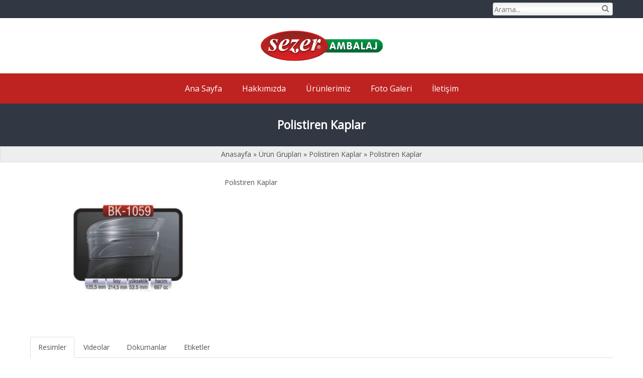

--- FILE ---
content_type: text/html; charset=utf-8
request_url: http://sezerambalaj.com/tr/pagedetail/polistiren-kaplar/244
body_size: 18983
content:


<!DOCTYPE html>

<html xmlns="http://www.w3.org/1999/xhtml" xmlns:og="http://ogp.me/ns#" xmlns:fb="https://www.facebook.com/2008/fbml">

<head><title>
	Polistiren Kaplar
</title><meta charset="utf-8" /><meta http-equiv="content-type" content="text/html;charset=UTF-8" /><meta http-equiv="X-UA-Compatible" content="IE=edge" /><meta name="viewport" content="width=device-width, initial-scale=1" /><link rel="stylesheet" type="text/css" href="/_tema/bootstrap/css/bootstrap.css" /><link rel="stylesheet" type="text/css" href="/_tema/cms/css/style.css" /><link href="/_tema/components/hover-master/css/hover-min.css" rel="stylesheet" /><link href="/_tema/components/font-awesome/css/font-awesome.min.css" rel="stylesheet" /><link href="http://fonts.googleapis.com/css?family=Open+Sans&amp;subset=latin,latin-ext" rel="stylesheet" type="text/css" />

    <script src="/_tema/cms/js/jquery-1.11.1.min.js" type="text/javascript"></script>
    <script src="/_tema/bootstrap/js/bootstrap.min.js"></script>
    <script type="text/javascript" src="/_tema/cms/js/arkaplan.js"></script>
    <script type="text/javascript" src="/_tema/cms/js/prefixfree.min.js"></script>
    <script src="/_tema/components/scrollreveal/scrollreveal.js"></script>

    <link href="/_tema/components/VideoPlayer/video-js.css" rel="stylesheet" type="text/css" />
    <script type="text/javascript" src="/_tema/components/VideoPlayer/video.js"></script>

    <script type="text/javascript">
        videojs.options.flash.swf = "/_tema/components/VideoPlayer/video-js.swf";
    </script>

    <script type="text/javascript" src="/_tema/components/fancybox/lib/jquery.mousewheel-3.0.6.pack.js"></script>
    <script type="text/javascript" src="/_tema/components/fancybox/source/jquery.fancybox.js?v=2.1.5"></script>
    <link rel="stylesheet" type="text/css" href="/_tema/components/fancybox/source/jquery.fancybox.css?v=2.1.5" media="screen" /><link rel="stylesheet" type="text/css" href="/_tema/components/fancybox/source/helpers/jquery.fancybox-buttons.css?v=1.0.5" />
    <script type="text/javascript" src="/_tema/components/fancybox/source/helpers/jquery.fancybox-buttons.js?v=1.0.5"></script>

    <script type="text/javascript">
        $(document).ready(function () {
            $('.fancybox').fancybox();
        });
    </script>

    <!--[if lt IE 9]>
        <script src="/_tema/bootstrap/js/html5shiv.js"></script>
        <script src="/_tema/bootstrap/js/response.js"></script>
    <![endif]-->

    <link href="/_tema/components/owl-carousel/owl.carousel.css" rel="stylesheet" /><link href="/_tema/components/owl-carousel/owl.theme.css" rel="stylesheet" />
    <script src="/_tema/components/owl-carousel/owl.carousel.js"></script>

    
    

    




    <script type="text/javascript">
        $(function () {
            $('[data-toggle="tooltip"]').tooltip()
        })
    </script>

    <link rel="stylesheet" href="/_tema/components/wow/animate.css" /></head>

<body>
    <form name="aspnetForm" method="post" action="./244" id="aspnetForm">
<div>
<input type="hidden" name="__VIEWSTATE" id="__VIEWSTATE" value="/[base64]/EsWzEscSfxLFuZGEgc2l6bGVyZGVuIGFsZMSxxJ/[base64]" />
</div>

<script type="text/javascript">
//<![CDATA[
var theForm = document.forms['aspnetForm'];
if (!theForm) {
    theForm = document.aspnetForm;
}
function __doPostBack(eventTarget, eventArgument) {
    if (!theForm.onsubmit || (theForm.onsubmit() != false)) {
        theForm.__EVENTTARGET.value = eventTarget;
        theForm.__EVENTARGUMENT.value = eventArgument;
        theForm.submit();
    }
}
//]]>
</script>


<script src="/WebResource.axd?d=tLFk7e2pXbsSuNfStcMilomNBfoMRDqO0kTS8EF1ZUhSwToC_KfyBNBenD-9w3HeAxOfeEvoHdPPhoWftizrmlO9RzoQhYvPLtTegA19PbI1&amp;t=638901644248157332" type="text/javascript"></script>

<div>

	<input type="hidden" name="__VIEWSTATEGENERATOR" id="__VIEWSTATEGENERATOR" value="B4841996" />
	<input type="hidden" name="__SCROLLPOSITIONX" id="__SCROLLPOSITIONX" value="0" />
	<input type="hidden" name="__SCROLLPOSITIONY" id="__SCROLLPOSITIONY" value="0" />
	<input type="hidden" name="__EVENTTARGET" id="__EVENTTARGET" value="" />
	<input type="hidden" name="__EVENTARGUMENT" id="__EVENTARGUMENT" value="" />
	<input type="hidden" name="__EVENTVALIDATION" id="__EVENTVALIDATION" value="/wEdAANEHa3sauvg/7jbC95fxInNgNGjhOTWNVkx4RMvehllu7fOxE/7y7XaoOjhGY4ayQ+4jg4im4VURkcUf/gQNg7XRwAMDhWVmwuZsl5b2PLcPA==" />
</div>        

        <div id="up" style="display:none;">
            <img src="/_tema/cms/images/up2.png" title="Yukarı Git" alt="Yukarı Git" />
        </div><!-- YUKARI GİT -->

        <div style="width:100%; height:36px; background-color:#313743;">
            <div class="container">
                <div class="temizle" style="height:5px;"></div>
                <div style="width:239px; float:right;">
                    <div style="width:239px; height:26px; background-image:url(/_tema/cms/images/ara_bg.png); background-repeat:no-repeat;">
                        <input name="ctl00$ctl00$txtArama" type="text" id="ctl00_ctl00_txtArama" placeholder="Arama..." onkeydown="if(event.which || event.keyCode){if ((event.which == 13) || (event.keyCode == 13)) {document.getElementById(&#39;ctl00_ctl00_imgBtnArama&#39;).click();return false;}} else {return true;} " style="border:none; color:#313743; width:210px; height:15px; background-color:transparent; margin-left:3px;" />
                        <input type="image" name="ctl00$ctl00$imgBtnArama" id="ctl00_ctl00_imgBtnArama" src="../../../_tema/cms/images/ara_buton.png" style="border-width:0px;margin-top:5px; width: 14px;" />
                    </div>
                </div>
            </div>
        </div>

        <div class="temizle"></div><div class="gap"></div>

        <div class="container">
            <div style="width:100%; text-align:center;">
                <a href="/tr/home">
                    <img src="/_tema/cms/images/logo.png" alt="Sezer Ambalaj"  class="hvr-wobble-vertical" />
                </a>
                <div class="temizle"></div>
            </div>
        </div>

        <div class="temizle"></div><div class="gap"></div>

        <div style="width:100%; background-color:#BE2321;">
            <div class="container" style="padding:0px;">
                

<div class="navbar navbar-default" role="navigation">
    <div class="navbar-header">
        <button type="button" class="navbar-toggle" data-toggle="collapse" data-target=".navbar-collapse">
            <span class="sr-only">Toggle navigation</span>
            <span class="icon-bar"></span>
            <span class="icon-bar"></span>
            <span class="icon-bar"></span>
        </button>
    </div>
    <div class="navbar-collapse collapse">

        <ul class="nav navbar-nav">
            <li class><a href="/tr/home" target="_self">Ana Sayfa</a></li><li class><a href="/tr/page/hakkimizda/86" target="_self">Hakkımızda</a></li><li class><a href="/tr/productgroups" target="_self">Ürünlerimiz</a></li><li class><a href="/tr/albumcat" target="_self">Foto Galeri</a></li><li class><a href="/tr/contact" target="_self">İletişim</a></li>
        </ul>

    </div>
</div>
<!--/ MENÜLER BOOTSTRAP -->

            </div>
            <div class="temizle"></div>
        </div>

        <div class="temizle"></div>
        

    

    <div class="altGenelTitleKapsa">
        <div class="container">
            <h1>Polistiren Kaplar</h1>
        </div>
    </div><!--/ TITLE -->

    <div class="temizle"></div>

    <div class="navigasyon">
        <div class="container">
            <a href='/tr/home'> Anasayfa </a>&raquo; <a href='/tr/productgroups'> Ürün Grupları </a>  &raquo; <a href='/tr/category/polistiren-kaplar/126'>Polistiren Kaplar</a>
            &raquo;
            Polistiren Kaplar
        </div>
    </div><!--/ NAVIGASYON -->

    <div class="temizle"></div><div class="gap"></div>

    <div class="container" style="/*text-align:justify;*/">

        <div class="col-lg-4 col-md-4 col-sm-5 col-xs-12" style="padding: 15px;">
            <a class="fancybox" href="/uploads/Contents/830233717307.jpg" data-fancybox-group="gallery" title="Polistiren Kaplar"><img title="Polistiren Kaplar" src='/uploads/Contents/830233717307.jpg' alt="Polistiren Kaplar" class='img-responsive' /></a>
        </div>

        <b></b>

        <div style="width:100%; height:5px;"></div>

        <p>Polistiren Kaplar</p>

        <div style="display:none;">

        <div class="temizle" style="height:10px;"></div>

        Bu Sayfa 
        <b> 2448</b> 
        kez ziyaret edilmiştir.
        
        <div class="temizle" style="height:10px;"></div>
        
        Tarih: 30.08.2016 23:37:08

        </div>

    <!--/ CONTENT -->

        <div class="temizle"></div>   
        <div class="gap"></div>     

        <div role="tabpanel">

            <ul class="nav nav-tabs" role="tablist" id="myTab">
                <li role="presentation" class="active"><a href="#resimler" aria-controls="resimler" role="tab" data-toggle="tab">Resimler</a></li>
                <li role="presentation"><a href="#videolar" aria-controls="videolar" role="tab" data-toggle="tab">Videolar</a></li>
                <li role="presentation"><a href="#dokumanlar" aria-controls="dokumanlar" role="tab" data-toggle="tab">Dökümanlar</a></li>
                <li role="presentation"><a href="#etiketler" aria-controls="etiketler" role="tab" data-toggle="tab">Etiketler</a></li>
            </ul>

            <div class="tab-content">

                <div role="tabpanel" class="tab-pane active" id="resimler">

                    <ul class="thumbnail-list">
                        
                        <div class="temizle"></div>
                    </ul>

                </div>

                <div role="tabpanel" class="tab-pane" id="videolar">
                    <div class="temizle" style="height:10px;"></div>

                    <ul class="thumbnail-list3">
                        
                        <div class="temizle"></div>
                    </ul>

                    <div class="temizle" style="height: 10px;"></div>

                    <ul class="thumbnail-list3">                        
                                                
                        <div class="temizle"></div>
                    </ul>

                </div>

                <div role="tabpanel" class="tab-pane" id="dokumanlar">
                    <div class="temizle" style="height:10px;"></div>
                                        
                </div>

                <div role="tabpanel" class="tab-pane" id="etiketler">
                    <div class="temizle" style="height:10px;"></div>
                    
                </div>

            </div>

        </div>

        

    </div>
    <!--/ EK RESİM DOSYA VİDEO -->

    <div style="display: none;">
        5
    </div>




    <div class="temizle"></div>


        <div class="temizle"></div><div class="gap"></div>

        <div style="width:100%; background-color:#313743;">

            <div class="container">

                <div class="col-lg-5 col-md-5 col-sm-5 col-xs-12">

                    <div class="temizle"></div><div class="gap"></div>                                      

                    <a href='/tr/pagedetail/Hakkımızda/111'><div style='font-size:26px; font-weight:bold; color:#FDFFFE;'>Hakkımızda</div><div class='temizle'></div><div class='gap'></div><div class='linkKoyuZemin2' style='font-size:16px;'>2003 yılında Türkiye'nin Gıd ave Ambalaj sektöründeki kalbi Gimat Toptancılar Sitesinde faaliyete başlayan firmamız, zamanlında, kalite ve dürüst hizmet vermesiniz karşılığında sizlerden aldığı destekle, ürün  yelpazesini kısa zamanda genişletmiştir.


</div></a>                









                    <div class="temizle" style="/*height:10px*/;"></div><div class="gap"></div><div class="gap"></div><div class="gap"></div><div class="gap"></div>

                    <div class="linkKoyuZemin2">
                        © Sezer Ambalaj. 2016 tüm hakları saklıdır.
                    </div>

                </div>
                <div class="col-lg-2 col-md-2 col-sm-2 col-xs-12">
                </div>
                <div class="col-lg-5 col-md-5 col-sm-5 col-xs-12">

                    <div class="temizle"></div><div class="gap"></div>

                    <div style="font-size:26px; font-weight:bold; color:#FDFFFE;">
                        İletişim
                    </div>

                    <div class="temizle"></div><div class="gap"></div>

                    <div class="linkKoyuZemin2">

                        <div style="float: left; width: 40px;">
                        <img src="/_tema/cms/images/adres.png" />
                        </div>
                        <div style="float: left; width: 280px;">
                            243. Cad. No:32 Atisan Ostim OSB Yenimahalle / ANKARA
                        </div>

                        <div class="temizle" style="height: 20px;"></div>

                        <div style="float: left; width: 40px; height: 35px;">
                            <img src="/_tema/cms/images/tel.png" />
                        </div>
                        <div style="float: left; width: 280px;">
                            +90 (312) 397 65 92
                        </div>

                        <div class="temizle" style="height: 20px;"></div>

                        <div style="float: left; width: 40px; height: 35px;">
                            <img src="/_tema/cms/images/mail.png" />
                        </div>
                        <div style="float: left; width: 280px;">
                            <a href='mailto:info@sezerambalaj.com'>info@sezerambalaj.com</a>
                        </div>

                        <div class="temizle"></div><div class="gap"></div><div class="gap"></div>

                        <a href="https://www.facebook.com/" title="Facebook" target="_blank" style='margin-right:10px;'><img src="/Uploads/Menuler/720475963.png" alt="Facebook"  class='hvr-wobble-vertical'/></a><a href="#" title="Twitter" target="_blank" style='margin-right:10px;'><img src="/Uploads/Menuler/7204748742.png" alt="Twitter"  class='hvr-wobble-vertical'/></a>




                    <div class="temizle"></div>
                    </div>

                </div>

            </div>

            <div class="temizle"></div><div class="gap"></div> 
        </div>

        <div style="width:100%; background-color:#BE2321; text-align:center;">
            <div class="temizle"></div><div class="gap"></div>

            <a href="http://www.nanomedya.com.tr" target="_blank">
                <img src="/_tema/cms/images/nano.png" alt="Nano Medya" />
            </a>

            <div class="temizle"></div><div class="gap"></div>
        </div>
         

        <script type="text/javascript" src="/_tema/cms/menu/jquery.smartmenus.js"></script>
        <script type="text/javascript" src="/_tema/cms/menu/jquery.smartmenus.bootstrap.js"></script>
        <script src="/_tema/cms/js/YukariGit.js"></script>

    

<script type="text/javascript">
//<![CDATA[

theForm.oldSubmit = theForm.submit;
theForm.submit = WebForm_SaveScrollPositionSubmit;

theForm.oldOnSubmit = theForm.onsubmit;
theForm.onsubmit = WebForm_SaveScrollPositionOnSubmit;
//]]>
</script>
</form>
</body>
</html>


--- FILE ---
content_type: text/css
request_url: http://sezerambalaj.com/_tema/cms/css/style.css
body_size: 27789
content:

/*#region  SIFIRLAMALAR */
body 
{
    margin:auto; padding:0; height:100%; font-family: 'Open Sans', sans-serif; font-size:14px; border:0; color:#535353;
}

div,input,ul,li,ol,h1,h2,h3,h4,h5,h6,textarea,table,tr,th,td,span
{
    margin:0;padding:0;border:none;border:0;outline:0;font-size:100%;text-decoration:none;
    list-style: none; list-style-type:none;
}

h1 {font-size:36px; font-weight:bold;}
h2 {font-size:24px; font-weight:bold;}
h3 {font-size:16px; font-weight:bold;}
h4 {font-size:14px; font-weight:bold;}
h5 {font-size:12px; font-weight:bold;}
h6 {font-size:10px; font-weight:bold;}

a {text-decoration: none; font-size:14px; color:#535353;
   outline:none; transition: 0.5s ease;-o-transition: 0.5s ease;-webkit-transition: 0.5s ease;
}
a:hover {text-decoration: none; font-size:14px; color:#000;}
img {border:none;}
.temizle {clear: both}
/*#endregion*/

/*#region KOYU ZEM�N L�NK */
.linkKoyuZemin, .linkKoyuZemin a{color:#fff;}
.linkKoyuZemin a:hover{color:#eee;}

.linkKoyuZemin2, .linkKoyuZemin2 a{color:#979797;}
.linkKoyuZemin2 a:hover{color:#fff;}
/*#endregion*/

/*#region Y�KSELT - BO�LUK*/
.gap {
    width: 100%; height: 25px;
}
/*#endregion*/

/*#region T�TLE - GENEL T�TLE*/
.altGenelTitleKapsa 
{
    width: 100%; background-color: #313743; color: #fff; text-align:center;
}
    .altGenelTitleKapsa h1 {
        font-size:23px; font-weight:bold; color:#fff; padding-top:30px; padding-bottom:30px;
    }
/*#endregion*/

/*#region NAVIGASYON*/
.navigasyon {
    padding: 5px; background-color: #eee; border: 1px solid #ddd; text-align:center;
}
/*#endregion*/

/*#region CAROUSEL CSS */
.carouselKapsa {
    background-color: #fff; margin-right: 5px; margin-left:5px;
}
/*#endregion*/

/*#region YUKARI G�T */
#up { z-index: 999; position: fixed; bottom: 100px; right: 10px; cursor: pointer; opacity:0.8; display: none;
      outline:none; transition: 0.5s ease;-o-transition: 0.5s ease;-webkit-transition: 0.5s ease;
}
#up:hover { z-index: 999; position: fixed; bottom: 100px; right: 10px; cursor: pointer; opacity:1; display: none; }
/*#endregion*/

/*#region CONTACT */
.cms-contact {margin-top: 20px;}
.cms-contact i {background:#4493C9;color: #fff;-o-transition:.5s;-ms-transition:.5s;-moz-transition:.5s;-webkit-transition:.5s;transition:.5s;font-size: 50px;width: 100px;height: 100px;border-radius: 50%;padding-top: 24px;}
.cms-c-i {width: 100px;height: 100px;background:  rgba(0, 0, 0, 0.04);border-radius:50%;margin: auto;}
.cms-contact .col-md-3:hover i {background:#333;}
.cms-c-t {margin-top: 12px;font-size: 22px;font-weight: 700;}
.cms-c-d {font-size: 18px;}
.cms-c-d2 {padding-top: 20px;}
.cms-contact .col-md-3 {min-height: 240px;margin-top: 15px;}
.cms-map {width: 100%; height: 450px; position: relative;-o-transition:.5s;-ms-transition:.5s;-moz-transition:.5s;-webkit-transition:.5s;transition:.5s;}
/*#endregion*/

/*#region �MAJ RESPONSIVE */
.img-responsive,
.thumbnail > img,
.thumbnail a > img,
.carousel-inner > .item > img,
.carousel-inner > .item > a > img {
    display: block;
    width: 100% \9;
    max-width: 100%;
    height: auto;
    outline: none; transition: 0.5s ease; -o-transition: 0.5s ease; -webkit-transition: 0.5s ease;    
}
    .img-responsive:hover {
        opacity:0.7;
    }
    
/*#endregion*/

/*#region MAGNIFIER EFEKT */
.magnifier {
  opacity: 1;
  position: relative;
  height: auto;
  display: block;
  -webkit-transition: all 0.3s ease;
  -moz-transition: all 0.3s ease;
  -o-transition: all 0.3s ease;
  transition: all 0.3s ease;
}
.magnifier:hover {
  opacity: 0.7;
}
.magnifier:after {
  content: '';
  display: block;
  width: 100%;
  height: 100%;
  position: absolute;
  opacity: 0;
  left: 0;
  top: 0;
  background: url('../images/magnifier.png') center center no-repeat #000000;
  -webkit-transition: all 0.3s ease;
  -moz-transition: all 0.3s ease;
  -o-transition: all 0.3s ease;
  transition: all 0.3s ease;
}
.magnifier:hover:after {
  opacity: 0.6;
}
/*#endregion*/

/*#region RES�M EFEKT */
.thumb-foto { overflow: hidden }
    .thumb-foto 
    .thumbnail2 { position: relative; border-radius: 0; box-shadow: none; padding: 0; background: #e9e9e9; overflow: hidden; }
    .thumb-foto figure { margin: 0; position: relative; overflow: hidden; }
        .thumb-foto figure img { width: 100%;}
        .thumb-foto figure:hover i { -webkit-transform: translateY(0) translateX(0) scale(1); transform: translateY(0) translateX(0) scale(1); 
                                     -webkit-transition: all 0.35s; -o-transition: all 0.35s; transition: all 0.35s; opacity: 1; filter: alpha(opacity=100); }
        .thumb-foto figure i { width: 100%; height: 100%; position: absolute; padding: 0; top: 0; left: 0; display: block; background: rgba(239, 126, 24, 0.5) url("../images/magnifier.png") center center no-repeat; 
                               font-weight: normal; -webkit-transform: translateY(0) translateX(0) scale(0.25); transform: translateY(0) translateX(0) scale(0.25); 
                               -webkit-transition: all 0.35s; -o-transition: all 0.35s; transition: all 0.35s; opacity: 0; filter: alpha(opacity=0); }
    .thumb-foto .thumbnail2 figcaption { display: inline-block; position: absolute; left: 0px; bottom: 0px; background: rgba(255,255,255,0.8); 
                                        color: #444; text-decoration: none; text-align: center; width: 100%; transition: all 0.2s ease-in-out; }
 /*#endregion*/ 

/*#region LINK EFEKT */
.link-foto { overflow: hidden }
    .link-foto 
    .link2 { position: relative; border-radius: 0; box-shadow: none; padding: 0; background: #e9e9e9; overflow: hidden; }
    .link-foto figure { margin: 0; position: relative; overflow: hidden; }
        .link-foto figure img { width: 100%;}
        .link-foto figure:hover i { -webkit-transform: translateY(0) translateX(0) scale(1); transform: translateY(0) translateX(0) scale(1); 
                                     -webkit-transition: all 0.35s; -o-transition: all 0.35s; transition: all 0.35s; opacity: 1; filter: alpha(opacity=100); }
        .link-foto figure i { width: 100%; height: 100%; position: absolute; padding: 0; top: 0; left: 0; display: block; background: url("../images/link.png") center center no-repeat; 
                               font-weight: normal; -webkit-transform: translateY(0) translateX(0) scale(0.25); transform: translateY(0) translateX(0) scale(0.25); 
                               -webkit-transition: all 0.35s; -o-transition: all 0.35s; transition: all 0.35s; opacity: 0; filter: alpha(opacity=0); }
    .link-foto .link2 figcaption { display: inline-block; position: absolute; left: 0px; bottom: 0px; background: rgba(255,255,255,0.8); 
                                        color: #444; text-decoration: none; text-align: center; width: 100%; transition: all 0.2s ease-in-out; }
 /*#endregion*/ 

/*#region  SCROOL BARLARI RENKLEND�RME */
::-webkit-scrollbar {
    width: 8px;
}
::-webkit-scrollbar-track {
    -webkit-border-radius: 8px;
    border-radius: 8px;
}
::-webkit-scrollbar-thumb {
    -webkit-border-radius: 8px;
    border-radius: 8px;
    background: #535353;
}
::-webkit-scrollbar-thumb:window-inactive {
	background: #535353;
}
/*#endregion*/

/*#region BOOTSTRAP KOLONLAR */
.col-xs-1, .col-sm-1, .col-md-1, .col-lg-1,
.col-xs-2, .col-sm-2, .col-md-2, .col-lg-2,
.col-xs-3, .col-sm-3, .col-md-3, .col-lg-3,
.col-xs-4, .col-sm-4, .col-md-4, .col-lg-4,
.col-xs-5, .col-sm-5, .col-md-5, .col-lg-5,
.col-xs-6, .col-sm-6, .col-md-6, .col-lg-6,
.col-xs-7, .col-sm-7, .col-md-7, .col-lg-7,
.col-xs-8, .col-sm-8, .col-md-8, .col-lg-8,
.col-xs-9, .col-sm-9, .col-md-9, .col-lg-9,
.col-xs-10, .col-sm-10, .col-md-10, .col-lg-10,
.col-xs-11, .col-sm-11, .col-md-11, .col-lg-11,
.col-xs-12, .col-sm-12, .col-md-12, .col-lg-12 {
    position: relative;
    min-height: 1px;
    padding-right: 1px;
    padding-left: 1px;
}
/*#endregion*/

/*#region BOOTSTRAP CONTAINER */
.container {
    padding-right: 5px;
    padding-left: 5px;
    margin-right: auto;
    margin-left: auto;
}
/*#endregion*/

/*#region  NAVBAR MEN�LER */
.navKapsa 
{
    /*height:60px;*/
    /*margin-top:20px;*/ /*margin-left:20px;*/
}
.navbar {
    position: relative;
    min-height: 50px;
    border: 0px solid transparent;
    margin-bottom:-5px;
    border-radius: 0px;
}
.navbar-default {
    background-color: transparent;
    border-color: transparent;
    /*-moz-border-radius:5px; -webkit-border-radius:5px; border-radius:5px;*/
}

.navbar-nav > li > a {
    font-size:16px;
    padding-top: 20px;
    padding-bottom: 20px;
    padding-left: 20px;
    padding-right:20px;
    border-left:0px solid #aaa;
    /*-moz-border-radius:5px; -webkit-border-radius:5px; border-radius:5px;*/
}

    .navbar .navbar-nav {
        display: inline-block;
        float: none;
    }

    .navbar .navbar-collapse {
        text-align: center;
    }

.navbar-default .navbar-brand {
    color: #fff;
}
    .navbar-default .navbar-brand:hover,
    .navbar-default .navbar-brand:focus {
        font-size:16px;
        color: #fff;
        background-color: #BE2321 !important;
        /*-moz-border-radius:5px; -webkit-border-radius:5px; border-radius:5px;*/
    }

.navbar-default .navbar-text {
    color: #fff;
}

.navbar-default .navbar-nav > li > a {
    font-size:16px;
    color: #fff;
}

    .navbar-default .navbar-nav > li > a:hover,
    .navbar-default .navbar-nav > li > a:focus {
        font-size:16px;
        color: #BE2321;
        background-color: #fff !important;
        /*-moz-border-radius:5px; -webkit-border-radius:5px; border-radius:5px;*/
    }

.navbar-default .navbar-nav > .active > a,
.navbar-default .navbar-nav > .active > a:hover,
.navbar-default .navbar-nav > .active > a:focus {
    color: #fff;
    background-color: #fff !important;
}

.navbar-default .navbar-nav > .disabled > a,
.navbar-default .navbar-nav > .disabled > a:hover,
.navbar-default .navbar-nav > .disabled > a:focus {
    color: #BE2321;
    background-color: #fff !important;
}

.navbar-default .navbar-toggle {
    border-color: #ddd;
}

    .navbar-default .navbar-toggle:hover,
    .navbar-default .navbar-toggle:focus {
        background-color: #fff !important;
    }

    .navbar-default .navbar-toggle .icon-bar {
        background-color: #888;
    }

.navbar-default .navbar-collapse,
.navbar-default .navbar-form {
    border-color: transparent;
}

.navbar-nav .sub-arrow, .navbar-nav .collapsible .sub-arrow {
    position: static;
    margin-top: 0;
    margin-right: 0;
    margin-left: 6px;
    display: inline-block;
    width: 0;
    height: 0;
    overflow: hidden;
    vertical-align: middle;
    /*border-top: 4px solid;
    border-right: 4px dashed transparent;
    border-bottom: 4px dashed transparent;
    border-left: 4px dashed transparent;*/
    display:none;
}

.nav > li {
    position: relative;
    display: block;
    border-right:0px solid #042C5D;
}

.navbar-collapse {
    padding-right: 0px;
    padding-left: 0px;
    overflow-x: visible;
    -webkit-overflow-scrolling: touch;
}

.navbar-default .navbar-nav > .open > a,
.navbar-default .navbar-nav > .open > a:hover,
.navbar-default .navbar-nav > .open > a:focus {
    color: #BE2321;
    background-color: #fff !important;
}

.navbar-default .navbar-collapse, .navbar-default .navbar-form {
    border-color: transparent;
}
/*#endregion*/

/*#region  DROPDOWN MENU */
.dropdown-menu {
    position: absolute;
    top: 100%;
    left: 0;
    z-index: 1000;
    display: none;
    float: left;
    /*min-width: 260px;*/
    padding: 5px 0;
    margin: 2px 0 0;
    font-size: 16px;
    list-style: none;
    background-color: #fff !important;
    -webkit-background-clip: padding-box;
    background-clip: padding-box;
    border: 0px solid #ccc;
    border: 0px solid rgba(0, 0, 0, .15);
    border-radius: 0px;
    -webkit-box-shadow: 0 6px 12px rgba(0, 0, 0, .175);
    box-shadow: 0 6px 12px rgba(0, 0, 0, .175);
    color: #BE2321;
    /*-moz-border-radius:5px; -webkit-border-radius:5px; border-radius:5px;*/
}

    .dropdown-menu.pull-right {
        right: 0;
        left: auto;
    }

    .dropdown-menu .divider {
        height: 1px;
        margin: 0px 0;
        overflow: hidden;
        background-color: #062E5F !important;
    }

    .dropdown-menu > li > a {
        display: block;
        padding: 10px 30px;
        padding-left: 25px;
        padding-right: 42px;
        clear: both;
        font-size:16px;
        line-height: 1.42857143;
        white-space: nowrap;
        color: #BE2321;
    }

        .dropdown-menu > li > a:hover,
        .dropdown-menu > li > a:focus {
            text-decoration: none;
            color: #fff;
            background-color: #BE2321 !important;
        }

    .dropdown-menu > .active > a,
    .dropdown-menu > .active > a:hover,
    .dropdown-menu > .active > a:focus {
        color: #fff;
        text-decoration: none;
        background-color: #BE2321;
        outline: 0;
    }

    .dropdown-menu > .disabled > a,
    .dropdown-menu > .disabled > a:hover,
    .dropdown-menu > .disabled > a:focus {
        color: #234454;
        background-color: #BE2321;
    }

        .dropdown-menu > .disabled > a:hover,
        .dropdown-menu > .disabled > a:focus {
            text-decoration: none;
            cursor: not-allowed;
            background-color: transparent;
            background-image: none;
            filter: progid:DXImageTransform.Microsoft.gradient(enabled = false);
        }

.open > .dropdown-menu {
    display: block;
}

.open > a {
    outline: 0;
}

.dropdown-menu-right {
    right: 0;
    left: auto;
}

.dropdown-menu-left {
    right: auto;
    left: 0;
}
/*#endregion*/

/*#region MEN� */
.navbar-nav .sub-arrow, .navbar-nav .collapsible .sub-arrow {
    position: static;
    margin-top: 0;
    margin-right: 0;
    margin-left: 6px;
    display: inline-block;
    width: 0;
    height: 0;
    overflow: hidden;
    vertical-align: middle;
    border-top: 4px solid;
    border-right: 4px dashed transparent;
    border-bottom: 4px dashed transparent;
    border-left: 4px dashed transparent;
}

.navbar-fixed-bottom .sub-arrow {
    margin-top: -5px;
    border-top: 4px dashed transparent;
    border-bottom: 4px solid;
}

.navbar-nav ul .sub-arrow {
    position: absolute;
    right: 0;
    margin-top: 6px;
    margin-right: 15px;
    border-top: 4px dashed transparent;
    border-bottom: 4px dashed transparent;
    border-left: 4px solid;
}

.navbar-nav ul a.has-submenu {
    padding-right: 30px;
    /*background-color: #234454;
    color:#fff;*/
}
/* scrolling arrows for tall menus */
.navbar-nav span.scroll-up, .navbar-nav span.scroll-down {
    position: absolute;
    display: none;
    visibility: hidden;
    height: 20px;
    overflow: hidden;
}

.navbar-nav span.scroll-up-arrow, .navbar-nav span.scroll-down-arrow {
    position: absolute;
    top: -2px;
    left: 50%;
    margin-left: -8px;
    width: 0;
    height: 0;
    overflow: hidden;
    /*border-top:7px dashed transparent;
	border-right:7px dashed transparent;
	border-bottom:7px solid;
	border-left:7px dashed transparent;*/
}

.navbar-nav span.scroll-down-arrow {
    top: 6px;
    /*border-top:7px solid;*/
    border-right: 7px dashed transparent;
    border-bottom: 7px dashed transparent;
    border-left: 7px dashed transparent;
}

/* add more indentation for 2+ level sub in collapsible mode - Bootstrap normally supports just 1 level sub menus */
.navbar-nav .collapsible ul .dropdown-menu > li > a,
.navbar-nav .collapsible ul .dropdown-menu .dropdown-header {
    padding-left: 35px;
}

.navbar-nav .collapsible ul ul .dropdown-menu > li > a,
.navbar-nav .collapsible ul ul .dropdown-menu .dropdown-header {
    padding-left: 45px;
}

.navbar-nav .collapsible ul ul ul .dropdown-menu > li > a,
.navbar-nav .collapsible ul ul ul .dropdown-menu .dropdown-header {
    padding-left: 55px;
}

.navbar-nav .collapsible ul ul ul ul .dropdown-menu > li > a,
.navbar-nav .collapsible ul ul ul ul .dropdown-menu .dropdown-header {
    padding-left: 65px;
}

/* fix SmartMenus sub menus auto width (subMenusMinWidth and subMenusMaxWidth options) */
.navbar-nav .dropdown-menu > li > a {
    white-space: normal;
}

.navbar-nav ul.sm-nowrap > li > a {
    white-space: nowrap;
}

/* fix .navbar-right subs alignment */
.navbar-right ul.dropdown-menu {
    left: 0;
    right: auto;
}

/* The following will make the sub menus collapsible for small screen devices (it's not recommended editing these) */
.navbar-nav .collapsible ul {
    display: none;
    position: static !important;
    top: auto !important;
    left: auto !important;
    margin-left: 0 !important;
    margin-top: 0 !important;
    width: auto !important;
    min-width: 0 !important;
    max-width: none !important;
}

    .navbar-nav .collapsible ul.sm-nowrap > li > a {
        white-space: normal;
    }

.navbar-nav .collapsible iframe {
    display: none;
}
/*#endregion*/

/*#region FORM TEXTBOX */
.form-control {
    display: block;width: 90%; height: 34px;padding: 6px 12px;font-size: 14px;line-height: 1.42857143;color: #555;
    background-color: #fff; background-image: none;border: 1px solid #ccc; border-radius: 4px;
    -webkit-box-shadow: inset 0 1px 1px rgba(0, 0, 0, .075);
    box-shadow: inset 0 1px 1px rgba(0, 0, 0, .075);
    -webkit-transition: border-color ease-in-out .15s, -webkit-box-shadow ease-in-out .15s;
    -o-transition: border-color ease-in-out .15s, box-shadow ease-in-out .15s;
    transition: border-color ease-in-out .15s, box-shadow ease-in-out .15s;
}
/*#endregion*/

/*#region RESPONSIVE VIDEO */
.flex-video {position: relative;padding-top: 25px;padding-bottom: 67.5%;height: 0;margin-bottom: 16px;overflow: hidden;}
 
.flex-video.widescreen { padding-bottom: 57.25%; }
.flex-video.vimeo { padding-top: 0; }
 
.flex-video iframe,
.flex-video object,
.flex-video embed {position: absolute;top: 0;left: 0;width: 100%;height: 100%;}
/*#endregion*/

/*#region MEDIA SCREENLER */
@media screen and (max-width:1200px)
{
    .navbar-nav > li > a {
        padding-top: 20px;
        padding-bottom: 20px;
        padding-left: 10px;
        padding-right: 10px;
        border-left: 0px solid #aaa;
    }

    .carouselKapsa {
        padding: 10px;
        background-color: #fff;
        margin-right: 5px; margin-left:5px;
    }

    .gap {
        width:100%; height:20px;
    }

}

@media screen and (max-width:1160px) 
{
    .navbar-nav > li > a {
        padding-top: 20px;
        padding-bottom: 20px;
        padding-left: 10px;
        padding-right: 10px;
        border-left: 0px solid #aaa;
    }

    .carouselKapsa {
        padding: 10px;
        background-color: #fff;
        margin-right: 5px; margin-left:5px;
    }

    .gap {
        width:100%; height:20px;
    }
}

@media screen and (max-width:1009px) {
    .navbar-nav > li > a {
        padding-top: 20px;
        padding-bottom: 20px;
        padding-left: 10px;
        padding-right: 10px;
        border-left: 0px solid #aaa;
    }

    .navbar {
        position: relative;
        min-height: 50px;
        margin-bottom: 1px;
        border: 0px solid transparent;
        text-align: center;
    }

    .carouselKapsa {
        padding: 10px;
        background-color: #fff;
        margin-right: 2px; margin-left:2px;
    }

    .gap {
        width:100%; height:20px;
    }
}

@media screen and (max-width:960px)
{
    .navbar-nav > li > a {
        padding-top: 20px;
        padding-bottom: 20px;
        padding-left: 5px;
        padding-right: 5px;
        border-left: 0px solid #aaa;
    }

    .carouselKapsa {
        padding: 5px;
        background-color: #fff;
        margin-right: 2px; margin-left:2px;
    }

    .gap {
        width:100%; height:20px;
    }
}

@media screen and (max-width:767px)
{
    .navbar-default {
        background-color: transparent;
        border-color: transparent;
        float:left;
        width:100%;
    }

    .navbar-nav {
      margin: 7.5px 1px;
    }

    .navbar-default .navbar-nav .open .dropdown-menu > li > a {
        color: #fff;
    }

        .navbar-default .navbar-nav .open .dropdown-menu > li > a:hover,
        .navbar-default .navbar-nav .open .dropdown-menu > li > a:focus {
            color: #ddd;
            background-color: transparent;
        }

    .navbar-default .navbar-nav .open .dropdown-menu > .active > a,
    .navbar-default .navbar-nav .open .dropdown-menu > .active > a:hover,
    .navbar-default .navbar-nav .open .dropdown-menu > .active > a:focus {
        color: #fff;
        background-color: #e7e7e7;
    }

    .navbar-default .navbar-nav .open .dropdown-menu > .disabled > a,
    .navbar-default .navbar-nav .open .dropdown-menu > .disabled > a:hover,
    .navbar-default .navbar-nav .open .dropdown-menu > .disabled > a:focus {
        color: #fff;
        background-color: transparent;
    }
        
    .carouselKapsa {
        padding: 5px;
        background-color: #fff;
        margin-right: 2px; margin-left:2px;
    }

    .gap {
        width:100%; height:10px;
    }
}

@media screen and (max-width:479px)
{
    .navbar-default {
        background-color: transparent;
        border-color: transparent;
        float:left;
        width:100%;
    }

    .nav-tabs > li > a {
        margin-right: 2px;
        line-height: 1.42857143;
        /*border: 1px solid #847676;*/
        border-radius: 0px 0px 0 0;
        width: 100%;
        height: 42px;
        margin-top: 8px;
        text-align: center;
    }

    navbar-nav {
      margin: 7.5px 1px;
    }

    .btn {
        display: inline-block;
        padding: 6px 6px;
        margin-bottom: 0;
        font-size: 14px;
        font-weight: normal;
        line-height: 1.42857143;
        text-align: center;
        white-space: nowrap;
        vertical-align: middle;
        cursor: pointer;
        -webkit-user-select: none;
        -moz-user-select: none;
        -ms-user-select: none;
        -webkit-user-select: none;
        background-image: none;
        border: 1px solid transparent;
        border-radius: 4px;
    }

        .carouselKapsa {
            padding: 1px;
            background-color: #fff;
            margin-right: 1px; margin-left:1px;
        }

    .gap {
        width:100%; height:5px;
    }
}
/*#endregion*/

/*#region ANAHTAR KEL�MELER */ 
.anahtarkelime a 
{
    font-size:14px; background-color:#eee; padding:5px; color:#535353; float:left; margin-right:5px;
    -moz-border-radius:3px; -webkit-border-radius:3px; border-radius:3px;
}
.anahtarkelime a:hover
{
    font-size:14px; background-color:#535353; padding:5px; color:#fff;
}
/*#endregion*/

/*#region GENEL L�STE SAYFALARI 4 L� */
.thumbnail-list {list-style: none;margin: 0;padding: 0;font-size: 0;}
    .thumbnail-list li {
        display: inline-block;
        vertical-align: top;
        width: 25%; 
        /*width: 33.33333333333333333333333333%;*/
        padding-left: 3px;
        padding-right: 3px;
        padding-top: 3px;
        -moz-box-sizing: border-box;
        -webkit-box-sizing: border-box;
        box-sizing: border-box;
        font-size:14px;
        text-align: center;
        margin-bottom: 10px;
        outline: none;
        transition: 0.3s ease;
        -o-transition: 0.3s ease;
        -webkit-transition: 0.3s ease;
        background-color: #f5f5f5;
        overflow: hidden;
    }
.thumbnail-list li a { font-size:14px; }
.thumbnail-list li:hover {font-size:14px; background-color:#ddd;}
.thumbnail-list img {display: block;width: 100%;}

@media (min-width: 350px) and (max-width: 767px) {
	.thumbnail-list li {width: 50%; font-size:14px;}
    
}
@media (max-width: 349px) {
	.thumbnail-list li {width: 100%; font-size:14px;}
}
/*#endregion*/

/*#region GENEL L�STE SAYFALARI 3 L� */
.thumbnail-list3 {list-style: none;margin: 0;padding: 0;font-size: 0;}

    .thumbnail-list3 li {
        display: inline-block;
        vertical-align: top;
        width: 33.33333333333333333333333333%;
        padding-left: 5px;
        padding-right: 5px;
        padding-top: 3px;
        padding-bottom: 24px;
        -moz-box-sizing: border-box;
        -webkit-box-sizing: border-box;
        box-sizing: border-box;
        font-size:14px;
        text-align: center;
        margin-bottom: 10px;
        outline: none;
        transition: 0.3s ease;
        -o-transition: 0.3s ease;
        -webkit-transition: 0.3s ease;
        overflow: hidden;
    }

.thumbnail-list3 li a { font-size:14px; }
.thumbnail-list3 li:hover { font-size:14px;}
.thumbnail-list3 img {display: block; width: 100%;}

@media (min-width: 350px) and (max-width: 767px) {
	.thumbnail-list3 li {width: 50%; font-size:14px;}
    
}
@media (max-width: 349px) {
	.thumbnail-list3 li {width: 100%; font-size:14px;}
}
/*#endregion*/

/*#region GENEL L�STE SAYFALARI PADD�NGSIZ SADE */
.thumbnail-listNP {list-style: none;margin: 0;padding: 0;font-size: 0;}

.thumbnail-listNP li {display: inline-block; vertical-align: top; width: 25%; 
                     -moz-box-sizing: border-box; -webkit-box-sizing: border-box;	box-sizing: border-box; font-size:14px; text-align: center;
                     outline:none; transition: 0.3s ease;-o-transition: 0.3s ease;-webkit-transition: 0.3s ease;
                     background-color:#000; overflow:hidden;
}

.thumbnail-listNP li a { font-size:14px; }
.thumbnail-listNP li:hover { font-size:14px;}
.thumbnail-listNP img {display: block; width: 100%;}

@media (min-width: 350px) and (max-width: 767px) {
	.thumbnail-listNP li {width: 50%; font-size:14px;}
    
}
@media (max-width: 349px) {
	.thumbnail-listNP li {width: 100%; font-size:14px;}
}
/*#endregion*/

/*#region RES�M EFEKT THUMB*/
.thumb {
  position: relative;
  display: block;
}
.thumb img {
  width: 100%;
}
.thumb_overlay {
  position: absolute;
  top: 0;
  bottom: 0;
  left: 0;
  right: 0;
  -moz-transition: 0.4s;
  -o-transition: 0.4s;
  -webkit-transition: 0.4s;
  transition: 0.4s;
}
.thumb_overlay:before {
  display: block;
  position: absolute;
  top: 45%;
  left: 50%;
  bottom: 0;
  right: 0;
  -moz-transform: translateX(-50%);
  -ms-transform: translateX(-50%);
  -o-transform: translateX(-50%);
  -webkit-transform: translateX(-50%);
  transform: translateX(-50%);
  -moz-transition: 0.4s;
  -o-transition: 0.4s;
  -webkit-transition: 0.4s;
  transition: 0.4s;
  opacity: 1;
  content: '\f00e';
  font: 400 48px/48px "FontAwesome";
  color: transparent;
  text-align: center;
  width: 40px;
  height: 40px;
  -webkit-border-radius: 50%;
  -moz-border-radius: 50%;
  border-radius: 50%;
}
.thumb:hover .thumb_overlay {
  background: rgba(48, 53, 60, 0.6);
}
.thumb:hover .thumb_overlay:before {
  opacity: 1;
  color: rgba(255, 255, 255, 0.8);
}
/*#endregion*/
















--- FILE ---
content_type: text/css
request_url: http://sezerambalaj.com/_tema/cms/css/style.css
body_size: 5071
content:

/*#region  SIFIRLAMALAR */
body 
{
    margin:auto; padding:0; height:100%; font-family: 'Open Sans', sans-serif; font-size:14px; border:0; color:#535353;
}

div,input,ul,li,ol,h1,h2,h3,h4,h5,h6,textarea,table,tr,th,td,span
{
    margin:0;padding:0;border:none;border:0;outline:0;font-size:100%;text-decoration:none;
    list-style: none; list-style-type:none;
}

h1 {font-size:36px; font-weight:bold;}
h2 {font-size:24px; font-weight:bold;}
h3 {font-size:16px; font-weight:bold;}
h4 {font-size:14px; font-weight:bold;}
h5 {font-size:12px; font-weight:bold;}
h6 {font-size:10px; font-weight:bold;}

a {text-decoration: none; font-size:14px; color:#535353;
   outline:none; transition: 0.5s ease;-o-transition: 0.5s ease;-webkit-transition: 0.5s ease;
}
a:hover {text-decoration: none; font-size:14px; color:#000;}
img {border:none;}
.temizle {clear: both}
/*#endregion*/

/*#region KOYU ZEMÝN LÝNK */
.linkKoyuZemin, .linkKoyuZemin a{color:#fff;}
.linkKoyuZemin a:hover{color:#eee;}

.linkKoyuZemin2, .linkKoyuZemin2 a{color:#979797;}
.linkKoyuZemin2 a:hover{color:#fff;}
/*#endregion*/

/*#region YÜKSELT - BOÞLUK*/
.gap {
    width: 100%; height: 25px;
}
/*#endregion*/

/*#region TÝTLE - GENEL TÝTLE*/
.altGenelTitleKapsa 
{
    width: 100%; background-color: #313743; color: #fff; text-align:center;
}
    .altGenelTitleKapsa h1 {
        font-size:23px; font-weight:bold; color:#fff; padding-top:30px; padding-bottom:30px;
    }
/*#endregion*/

/*#region NAVIGASYON*/
.navigasyon {
    padding: 5px; background-color: #eee; border: 1px solid #ddd; text-align:center;
}
/*#endregion*/

/*#region CAROUSEL CSS */
.carouselKapsa {
    background-color: #fff; margin-right: 5px; margin-left:5px;
}
/*#endregion*/

/*#region YUKARI GÝT */
#up { z-index: 999; position: fixed; bottom: 100px; right: 10px; cursor: pointer; opacity:0.8; display: none;
      outline:none; transition: 0.5s ease;-o-transition: 0.5s ease;-webkit-transition: 0.5s ease;
}
#up:hover { z-index: 999; position: fixed; bottom: 100px; right: 10px; cursor: pointer; opacity:1; display: none; }
/*#endregion*/

/*#region CONTACT */
.cms-contact {margin-top: 20px;}
.cms-contact i {background:#4493C9;color: #fff;-o-transition:.5s;-ms-transition:.5s;-moz-transition:.5s;-webkit-transition:.5s;transition:.5s;font-size: 50px;width: 100px;height: 100px;border-radius: 50%;padding-top: 24px;}
.cms-c-i {width: 100px;height: 100px;background:  rgba(0, 0, 0, 0.04);border-radius:50%;margin: auto;}
.cms-contact .col-md-3:hover i {background:#333;}
.cms-c-t {margin-top: 12px;font-size: 22px;font-weight: 700;}
.cms-c-d {font-size: 18px;}
.cms-c-d2 {padding-top: 20px;}
.cms-contact .col-md-3 {min-height: 240px;margin-top: 15px;}
.cms-map {width: 100%; height: 450px; position: relative;-o-transition:.5s;-ms-transition:.5s;-moz-transition:.5s;-webkit-transition:.5s;transition:.5s;}
/*#endregion*/

/*#region ÝMAJ RESPONSIVE */
.img-responsive,
.thumbnail > img,
.thumbnail a > img,
.carousel-inner > .item > img,
.carousel-inner > .item > a > img {
    display: block;
    width: 100% \9;
    max-width: 100%;
    height: auto;
    outline: none; transition: 0.5s ease; -o-transition: 0.5s ease; -webkit-transition: 0.5s ease;    
}
    .img-responsive:hover {
        opacity:0.7;
    }
    
/*#endregion*/

/*#region MAGNIFIER EFEKT */
.magnifier {
  opacity: 1;
  position: relative;
  height: auto;
  display: block;
  -webkit-transition: all 0.3s ease;
  -moz-transition: all 0.3s ease;
  -o-transition: all 0.3s ease;
  transition: all 0.3s ease;
}
.magnifier:hover {
  opacity: 0.7;
}
.magnifier:after {
  content: '';
  display: block;
  width: 100%;
  height: 100%;
  position: absolute;
  opacity: 0;
  left: 0;
  top: 0;
  background: url('../images/magnifier.png') center center no-repeat #000000;
  -webkit-transition: all 0.3s ease;
  -moz-transition: all 0.3s ease;
  -o-transition: all 0.3s ease;
  transition: all 0.3s ease;
}
.magnifier:hover:after {
  opacity: 0.6;
}
/*#endregion*/

/*#region RESÝM EFEKT */
.thumb-foto { overflow: hidden }
    .thumb-foto 
    .thumbnail2 { position: relative; border-radius: 0; box-shadow: none; padding: 0; background: #e9e9e9; overflow: hidden; }
    .thumb-foto figure { margin: 0; position: relative; overflow: hidden; }
        .thumb-foto figure img { width: 100%;}
        .thumb-foto figure:hover i { -webkit-transform: translateY(0) translateX(0) scale(1); transform: translateY(0) translateX(0) scale(1); 
                                     -webkit-transition: all 0.35s; -o-transition: all 0.35s; transition: all 0.35s; opacity: 1; filter: alpha(opacity=100); }
        .thumb-foto figure i { width: 100%; height: 100%; position: absolute; padding: 0; top: 0; left: 0; display: block; background: rgba(239, 126, 24, 0.5) url("../images/magnifier.png") center center no-repeat; 
                               font-weight: normal; -webkit-transform: translateY(0) translateX(0) scale(0.25); transform: translateY(0) translateX(0) scale(0.25); 
                               -webkit-transition: all 0.35s; -o-transition: all 0.35s; transition: all 0.35s; opacity: 0; filter: alpha(opacity=0); }
    .thumb-foto .thumbnail2 figcaption { display: inline-block; position: absolute; left: 0px; bottom: 0px; background: rgba(255,255,255,0.8); 
                                        color: #444; text-decoration: none; text-align: center; width: 100%; transition: all 0.2s ease-in-out; }
 /*#endregion*/ 

/*#region LINK EFEKT */
.link-foto { overflow: hidden }
    .link-foto 
    .link2 { position: relative; border-radius: 0; box-shadow: none; padding: 0; background: #e9e9e9; overflow: hidden; }
    .link-foto figure { margin: 0; position: relative; overflow: hidden; }
        .link-foto figure img { width: 100%;}
        .link-foto figure:hover i { -webkit-transform: translateY(0) translateX(0) scale(1); transform: translateY(0) translateX(0) scale(1); 
                                     -webkit-transition: all 0.35s; -o-transition: all 0.35s; transition: all 0.35s; opacity: 1; filter: alpha(opacity=100); }
        .link-foto figure i { width: 100%; height: 100%; position: absolute; padding: 0; top: 0; left: 0; display: block; background: url("../images/link.png") center center no-repeat; 
                               font-weight: normal; -webkit-transform: translateY(0) translateX(0) scale(0.25); transform: translateY(0) translateX(0) scale(0.25); 
                               -webkit-transition: all 0.35s; -o-transition: all 0.35s; transition: all 0.35s; opacity: 0; filter: alpha(opacity=0); }
    .link-foto .link2 figcaption { display: inline-block; position: absolute; left: 0px; bottom: 0px; background: rgba(255,255,255,0.8); 
                                        color: #444; text-decoration: none; text-align: center; width: 100%; transition: all 0.2s ease-in-out; }
 /*#endregion*/ 

/*#region  SCROOL BARLARI RENKLENDÝRME */
::-webkit-scrollbar {
    width: 8px;
}
::-webkit-scrollbar-track {
    -webkit-border-radius: 8px;
    border-radius: 8px;
}
::-webkit-scrollbar-thumb {
    -webkit-border-radius: 8px;
    border-radius: 8px;
    background: #535353;
}
::-webkit-scrollbar-thumb:window-inactive {
	background: #535353;
}
/*#endregion*/

/*#region BOOTSTRAP KOLONLAR */
.col-xs-1, .col-sm-1, .col-md-1, .col-lg-1,
.col-xs-2, .col-sm-2, .col-md-2, .col-lg-2,
.col-xs-3, .col-sm-3, .col-md-3, .col-lg-3,
.col-xs-4, .col-sm-4, .col-md-4, .col-lg-4,
.col-xs-5, .col-sm-5, .col-md-5, .col-lg-5,
.col-xs-6, .col-sm-6, .col-md-6, .col-lg-6,
.col-xs-7, .col-sm-7, .col-md-7, .col-lg-7,
.col-xs-8, .col-sm-8, .col-md-8, .col-lg-8,
.col-xs-9, .col-sm-9, .col-md-9, .col-lg-9,
.col-xs-10, .col-sm-10, .col-md-10, .col-lg-10,
.col-xs-11, .col-sm-11, .col-md-11, .col-lg-11,
.col-xs-12, .col-sm-12, .col-md-12, .col-lg-12 {
    position: relative;
    min-height: 1px;
    padding-right: 1px;
    padding-left: 1px;
}
/*#endregion*/

/*#region BOOTSTRAP CONTAINER */
.container {
    padding-right: 5px;
    padding-left: 5px;
    margin-right: auto;
    margin-left: auto;
}
/*#endregion*/

/*#region  NAVBAR MENÜLER */
.navKapsa 
{
    /*height:60px;*/
    /*margin-top:20px;*/ /*margin-left:20px;*/
}
.navbar {
    position: relative;
    min-height: 50px;
    border: 0px solid transparent;
    margin-bottom:-5px;
    border-radius: 0px;
}
.navbar-default {
    background-color: transparent;
    border-color: transparent;
    /*-moz-border-radius:5px; -webkit-border-radius:5px; border-radius:5px;*/
}

.navbar-nav > li > a {
    font-size:16px;
    padding-top: 20px;
    padding-bottom: 20px;
    padding-left: 20px;
    padding-right:20px;
    border-left:0px solid #aaa;
    /*-moz-border-radius:5px; -webkit-border-radius:5px; border-radius:5px;*/
}

    .navbar .navbar-nav {
        display: inline-block;
        float: none;
    }

    .navbar .navbar-collapse {
        text-align: center;
    }

.navbar-default .navbar-brand {
    color: #fff;
}
    .navbar-default .navbar-brand:hover,
    .navbar-default .navbar-brand:focus {
        font-size:16px;
        color: #fff;
        background-color: #BE2321 !important;
        /*-moz-border-radius:5px; -webkit-border-radius:5px; border-radius:5px;*/
    }

.navbar-default .navbar-text {
    color: #fff;
}

.navbar-default .navbar-nav > li > a {
    font-size:16px;
    color: #fff;
}

    .navbar-default .navbar-nav > li > a:hover,
    .navbar-default .navbar-nav > li > a:focus {
        font-size:16px;
        color: #BE2321;
        background-color: #fff !important;
        /*-moz-border-radius:5px; -webkit-border-radius:5px; border-radius:5px;*/
    }

.navbar-default .navbar-nav > .active > a,
.navbar-default .navbar-nav > .active > a:hover,
.navbar-default .navbar-nav > .active > a:focus {
    color: #fff;
    background-color: #fff !important;
}

.navbar-default .navbar-nav > .disabled > a,
.navbar-default .navbar-nav > .disabled > a:hover,
.navbar-default .navbar-nav > .disabled > a:focus {
    color: #BE2321;
    background-color: #fff !important;
}

.navbar-default .navbar-toggle {
    border-color: #ddd;
}

    .navbar-default .navbar-toggle:hover,
    .navbar-default .navbar-toggle:focus {
        background-color: #fff !important;
    }

    .navbar-default .navbar-toggle .icon-bar {
        background-color: #888;
    }

.navbar-default .navbar-collapse,
.navbar-default .navbar-form {
    border-color: transparent;
}

.navbar-nav .sub-arrow, .navbar-nav .collapsible .sub-arrow {
    position: static;
    margin-top: 0;
    margin-right: 0;
    margin-left: 6px;
    display: inline-block;
    width: 0;
    height: 0;
    overflow: hidden;
    vertical-align: middle;
    /*border-top: 4px solid;
    border-right: 4px dashed transparent;
    border-bottom: 4px dashed transparent;
    border-left: 4px dashed transparent;*/
    display:none;
}

.nav > li {
    position: relative;
    display: block;
    border-right:0px solid #042C5D;
}

.navbar-collapse {
    padding-right: 0px;
    padding-left: 0px;
    overflow-x: visible;
    -webkit-overflow-scrolling: touch;
}

.navbar-default .navbar-nav > .open > a,
.navbar-default .navbar-nav > .open > a:hover,
.navbar-default .navbar-nav > .open > a:focus {
    color: #BE2321;
    background-color: #fff !important;
}

.navbar-default .navbar-collapse, .navbar-default .navbar-form {
    border-color: transparent;
}
/*#endregion*/

/*#region  DROPDOWN MENU */
.dropdown-menu {
    position: absolute;
    top: 100%;
    left: 0;
    z-index: 1000;
    display: none;
    float: left;
    /*min-width: 260px;*/
    padding: 5px 0;
    margin: 2px 0 0;
    font-size: 16px;
    list-style: none;
    background-color: #fff !important;
    -webkit-background-clip: padding-box;
    background-clip: padding-box;
    border: 0px solid #ccc;
    border: 0px solid rgba(0, 0, 0, .15);
    border-radius: 0px;
    -webkit-box-shadow: 0 6px 12px rgba(0, 0, 0, .175);
    box-shadow: 0 6px 12px rgba(0, 0, 0, .175);
    color: #BE2321;
    /*-moz-border-radius:5px; -webkit-border-radius:5px; border-radius:5px;*/
}

    .dropdown-menu.pull-right {
        right: 0;
        left: auto;
    }

    .dropdown-menu .divider {
        height: 1px;
        margin: 0px 0;
        overflow: hidden;
        background-color: #062E5F !important;
    }

    .dropdown-menu > li > a {
        display: block;
        padding: 10px 30px;
        padding-left: 25px;
        padding-right: 42px;
        clear: both;
        font-size:16px;
        line-height: 1.42857143;
        white-space: nowrap;
        color: #BE2321;
    }

        .dropdown-menu > li > a:hover,
        .dropdown-menu > li > a:focus {
            text-decoration: none;
            color: #fff;
            background-color: #BE2321 !important;
        }

    .dropdown-menu > .active > a,
    .dropdown-menu > .active > a:hover,
    .dropdown-menu > .active > a:focus {
        color: #fff;
        text-decoration: none;
        background-color: #BE2321;
        outline: 0;
    }

    .dropdown-menu > .disabled > a,
    .dropdown-menu > .disabled > a:hover,
    .dropdown-menu > .disabled > a:focus {
        color: #234454;
        background-color: #BE2321;
    }

        .dropdown-menu > .disabled > a:hover,
        .dropdown-menu > .disabled > a:focus {
            text-decoration: none;
            cursor: not-allowed;
            background-color: transparent;
            background-image: none;
            filter: progid:DXImageTransform.Microsoft.gradient(enabled = false);
        }

.open > .dropdown-menu {
    display: block;
}

.open > a {
    outline: 0;
}

.dropdown-menu-right {
    right: 0;
    left: auto;
}

.dropdown-menu-left {
    right: auto;
    left: 0;
}
/*#endregion*/

/*#region MENÜ */
.navbar-nav .sub-arrow, .navbar-nav .collapsible .sub-arrow {
    position: static;
    margin-top: 0;
    margin-right: 0;
    margin-left: 6px;
    display: inline-block;
    width: 0;
    height: 0;
    overflow: hidden;
    vertical-align: middle;
    border-top: 4px solid;
    border-right: 4px dashed transparent;
    border-bottom: 4px dashed transparent;
    border-left: 4px dashed transparent;
}

.navbar-fixed-bottom .sub-arrow {
    margin-top: -5px;
    border-top: 4px dashed transparent;
    border-bottom: 4px solid;
}

.navbar-nav ul .sub-arrow {
    position: absolute;
    right: 0;
    margin-top: 6px;
    margin-right: 15px;
    border-top: 4px dashed transparent;
    border-bottom: 4px dashed transparent;
    border-left: 4px solid;
}

.navbar-nav ul a.has-submenu {
    padding-right: 30px;
    /*background-color: #234454;
    color:#fff;*/
}
/* scrolling arrows for tall menus */
.navbar-nav span.scroll-up, .navbar-nav span.scroll-down {
    position: absolute;
    display: none;
    visibility: hidden;
    height: 20px;
    overflow: hidden;
}

.navbar-nav span.scroll-up-arrow, .navbar-nav span.scroll-down-arrow {
    position: absolute;
    top: -2px;
    left: 50%;
    margin-left: -8px;
    width: 0;
    height: 0;
    overflow: hidden;
    /*border-top:7px dashed transparent;
	border-right:7px dashed transparent;
	border-bottom:7px solid;
	border-left:7px dashed transparent;*/
}

.navbar-nav span.scroll-down-arrow {
    top: 6px;
    /*border-top:7px solid;*/
    border-right: 7px dashed transparent;
    border-bottom: 7px dashed transparent;
    border-left: 7px dashed transparent;
}

/* add more indentation for 2+ level sub in collapsible mode - Bootstrap normally supports just 1 level sub menus */
.navbar-nav .collapsible ul .dropdown-menu > li > a,
.navbar-nav .collapsible ul .dropdown-menu .dropdown-header {
    padding-left: 35px;
}

.navbar-nav .collapsible ul ul .dropdown-menu > li > a,
.navbar-nav .collapsible ul ul .dropdown-menu .dropdown-header {
    padding-left: 45px;
}

.navbar-nav .collapsible ul ul ul .dropdown-menu > li > a,
.navbar-nav .collapsible ul ul ul .dropdown-menu .dropdown-header {
    padding-left: 55px;
}

.navbar-nav .collapsible ul ul ul ul .dropdown-menu > li > a,
.navbar-nav .collapsible ul ul ul ul .dropdown-menu .dropdown-header {
    padding-left: 65px;
}

/* fix SmartMenus sub menus auto width (subMenusMinWidth and subMenusMaxWidth options) */
.navbar-nav .dropdown-menu > li > a {
    white-space: normal;
}

.navbar-nav ul.sm-nowrap > li > a {
    white-space: nowrap;
}

/* fix .navbar-right subs alignment */
.navbar-right ul.dropdown-menu {
    left: 0;
    right: auto;
}

/* The following will make the sub menus collapsible for small screen devices (it's not recommended editing these) */
.navbar-nav .collapsible ul {
    display: none;
    position: static !important;
    top: auto !important;
    left: auto !important;
    margin-left: 0 !important;
    margin-top: 0 !important;
    width: auto !important;
    min-width: 0 !important;
    max-width: none !important;
}

    .navbar-nav .collapsible ul.sm-nowrap > li > a {
        white-space: normal;
    }

.navbar-nav .collapsible iframe {
    display: none;
}
/*#endregion*/

/*#region FORM TEXTBOX */
.form-control {
    display: block;width: 90%; height: 34px;padding: 6px 12px;font-size: 14px;line-height: 1.42857143;color: #555;
    background-color: #fff; background-image: none;border: 1px solid #ccc; border-radius: 4px;
    -webkit-box-shadow: inset 0 1px 1px rgba(0, 0, 0, .075);
    box-shadow: inset 0 1px 1px rgba(0, 0, 0, .075);
    -webkit-transition: border-color ease-in-out .15s, -webkit-box-shadow ease-in-out .15s;
    -o-transition: border-color ease-in-out .15s, box-shadow ease-in-out .15s;
    transition: border-color ease-in-out .15s, box-shadow ease-in-out .15s;
}
/*#endregion*/

/*#region RESPONSIVE VIDEO */
.flex-video {position: relative;padding-top: 25px;padding-bottom: 67.5%;height: 0;margin-bottom: 16px;overflow: hidden;}
 
.flex-video.widescreen { padding-bottom: 57.25%; }
.flex-video.vimeo { padding-top: 0; }
 
.flex-video iframe,
.flex-video object,
.flex-video embed {position: absolute;top: 0;left: 0;width: 100%;height: 100%;}
/*#endregion*/

/*#region MEDIA SCREENLER */
@media screen and (max-width:1200px)
{
    .navbar-nav > li > a {
        padding-top: 20px;
        padding-bottom: 20px;
        padding-left: 10px;
        padding-right: 10px;
        border-left: 0px solid #aaa;
    }

    .carouselKapsa {
        padding: 10px;
        background-color: #fff;
        margin-right: 5px; margin-left:5px;
    }

    .gap {
        width:100%; height:20px;
    }

}

@media screen and (max-width:1160px) 
{
    .navbar-nav > li > a {
        padding-top: 20px;
        padding-bottom: 20px;
        padding-left: 10px;
        padding-right: 10px;
        border-left: 0px solid #aaa;
    }

    .carouselKapsa {
        padding: 10px;
        background-color: #fff;
        margin-right: 5px; margin-left:5px;
    }

    .gap {
        width:100%; height:20px;
    }
}

@media screen and (max-width:1009px) {
    .navbar-nav > li > a {
        padding-top: 20px;
        padding-bottom: 20px;
        padding-left: 10px;
        padding-right: 10px;
        border-left: 0px solid #aaa;
    }

    .navbar {
        position: relative;
        min-height: 50px;
        margin-bottom: 1px;
        border: 0px solid transparent;
        text-align: center;
    }

    .carouselKapsa {
        padding: 10px;
        background-color: #fff;
        margin-right: 2px; margin-left:2px;
    }

    .gap {
        width:100%; height:20px;
    }
}

@media screen and (max-width:960px)
{
    .navbar-nav > li > a {
        padding-top: 20px;
        padding-bottom: 20px;
        padding-left: 5px;
        padding-right: 5px;
        border-left: 0px solid #aaa;
    }

    .carouselKapsa {
        padding: 5px;
        background-color: #fff;
        margin-right: 2px; margin-left:2px;
    }

    .gap {
        width:100%; height:20px;
    }
}

@media screen and (max-width:767px)
{
    .navbar-default {
        background-color: transparent;
        border-color: transparent;
        float:left;
        width:100%;
    }

    .navbar-nav {
      margin: 7.5px 1px;
    }

    .navbar-default .navbar-nav .open .dropdown-menu > li > a {
        color: #fff;
    }

        .navbar-default .navbar-nav .open .dropdown-menu > li > a:hover,
        .navbar-default .navbar-nav .open .dropdown-menu > li > a:focus {
            color: #ddd;
            background-color: transparent;
        }

    .navbar-default .navbar-nav .open .dropdown-menu > .active > a,
    .navbar-default .navbar-nav .open .dropdown-menu > .active > a:hover,
    .navbar-default .navbar-nav .open .dropdown-menu > .active > a:focus {
        color: #fff;
        background-color: #e7e7e7;
    }

    .navbar-default .navbar-nav .open .dropdown-menu > .disabled > a,
    .navbar-default .navbar-nav .open .dropdown-menu > .disabled > a:hover,
    .navbar-default .navbar-nav .open .dropdown-menu > .disabled > a:focus {
        color: #fff;
        background-color: transparent;
    }
        
    .carouselKapsa {
        padding: 5px;
        background-color: #fff;
        margin-right: 2px; margin-left:2px;
    }

    .gap {
        width:100%; height:10px;
    }
}

@media screen and (max-width:479px)
{
    .navbar-default {
        background-color: transparent;
        border-color: transparent;
        float:left;
        width:100%;
    }

    .nav-tabs > li > a {
        margin-right: 2px;
        line-height: 1.42857143;
        /*border: 1px solid #847676;*/
        border-radius: 0px 0px 0 0;
        width: 100%;
        height: 42px;
        margin-top: 8px;
        text-align: center;
    }

    navbar-nav {
      margin: 7.5px 1px;
    }

    .btn {
        display: inline-block;
        padding: 6px 6px;
        margin-bottom: 0;
        font-size: 14px;
        font-weight: normal;
        line-height: 1.42857143;
        text-align: center;
        white-space: nowrap;
        vertical-align: middle;
        cursor: pointer;
        -webkit-user-select: none;
        -moz-user-select: none;
        -ms-user-select: none;
        -webkit-user-select: none;
        background-image: none;
        border: 1px solid transparent;
        border-radius: 4px;
    }

        .carouselKapsa {
            padding: 1px;
            background-color: #fff;
            margin-right: 1px; margin-left:1px;
        }

    .gap {
        width:100%; height:5px;
    }
}
/*#endregion*/

/*#region ANAHTAR KELÝMELER */ 
.anahtarkelime a 
{
    font-size:14px; background-color:#eee; padding:5px; color:#535353; float:left; margin-right:5px;
    -moz-border-radius:3px; -webkit-border-radius:3px; border-radius:3px;
}
.anahtarkelime a:hover
{
    font-size:14px; background-color:#535353; padding:5px; color:#fff;
}
/*#endregion*/

/*#region GENEL LÝSTE SAYFALARI 4 LÜ */
.thumbnail-list {list-style: none;margin: 0;padding: 0;font-size: 0;}
    .thumbnail-list li {
        display: inline-block;
        vertical-align: top;
        width: 25%; 
        /*width: 33.33333333333333333333333333%;*/
        padding-left: 3px;
        padding-right: 3px;
        padding-top: 3px;
        -moz-box-sizing: border-box;
        -webkit-box-sizing: border-box;
        box-sizing: border-box;
        font-size:14px;
        text-align: center;
        margin-bottom: 10px;
        outline: none;
        transition: 0.3s ease;
        -o-transition: 0.3s ease;
        -webkit-transition: 0.3s ease;
        background-color: #f5f5f5;
        overflow: hidden;
    }
.thumbnail-list li a { font-size:14px; }
.thumbnail-list li:hover {font-size:14px; background-color:#ddd;}
.thumbnail-list img {display: block;width: 100%;}

@media (min-width: 350px) and (max-width: 767px) {
	.thumbnail-list li {width: 50%; font-size:14px;}
    
}
@media (max-width: 349px) {
	.thumbnail-list li {width: 100%; font-size:14px;}
}
/*#endregion*/

/*#region GENEL LÝSTE SAYFALARI 3 LÜ */
.thumbnail-list3 {list-style: none;margin: 0;padding: 0;font-size: 0;}

    .thumbnail-list3 li {
        display: inline-block;
        vertical-align: top;
        width: 33.33333333333333333333333333%;
        padding-left: 5px;
        padding-right: 5px;
        padding-top: 3px;
        padding-bottom: 24px;
        -moz-box-sizing: border-box;
        -webkit-box-sizing: border-box;
        box-sizing: border-box;
        font-size:14px;
        text-align: center;
        margin-bottom: 10px;
        outline: none;
        transition: 0.3s ease;
        -o-transition: 0.3s ease;
        -webkit-transition: 0.3s ease;
        overflow: hidden;
    }

.thumbnail-list3 li a { font-size:14px; }
.thumbnail-list3 li:hover { font-size:14px;}
.thumbnail-list3 img {display: block; width: 100%;}

@media (min-width: 350px) and (max-width: 767px) {
	.thumbnail-list3 li {width: 50%; font-size:14px;}
    
}
@media (max-width: 349px) {
	.thumbnail-list3 li {width: 100%; font-size:14px;}
}
/*#endregion*/

/*#region GENEL LÝSTE SAYFALARI PADDÝNGSIZ SADE */
.thumbnail-listNP {list-style: none;margin: 0;padding: 0;font-size: 0;}

.thumbnail-listNP li {display: inline-block; vertical-align: top; width: 25%; 
                     -moz-box-sizing: border-box; -webkit-box-sizing: border-box;	box-sizing: border-box; font-size:14px; text-align: center;
                     outline:none; transition: 0.3s ease;-o-transition: 0.3s ease;-webkit-transition: 0.3s ease;
                     background-color:#000; overflow:hidden;
}

.thumbnail-listNP li a { font-size:14px; }
.thumbnail-listNP li:hover { font-size:14px;}
.thumbnail-listNP img {display: block; width: 100%;}

@media (min-width: 350px) and (max-width: 767px) {
	.thumbnail-listNP li {width: 50%; font-size:14px;}
    
}
@media (max-width: 349px) {
	.thumbnail-listNP li {width: 100%; font-size:14px;}
}
/*#endregion*/

/*#region RESÝM EFEKT THUMB*/
.thumb {
  position: relative;
  display: block;
}
.thumb img {
  width: 100%;
}
.thumb_overlay {
  position: absolute;
  top: 0;
  bottom: 0;
  left: 0;
  right: 0;
  -moz-transition: 0.4s;
  -o-transition: 0.4s;
  -webkit-transition: 0.4s;
  transition: 0.4s;
}
.thumb_overlay:before {
  display: block;
  position: absolute;
  top: 45%;
  left: 50%;
  bottom: 0;
  right: 0;
  -moz-transform: translateX(-50%);
  -ms-transform: translateX(-50%);
  -o-transform: translateX(-50%);
  -webkit-transform: translateX(-50%);
  transform: translateX(-50%);
  -moz-transition: 0.4s;
  -o-transition: 0.4s;
  -webkit-transition: 0.4s;
  transition: 0.4s;
  opacity: 1;
  content: '\f00e';
  font: 400 48px/48px "FontAwesome";
  color: transparent;
  text-align: center;
  width: 40px;
  height: 40px;
  -webkit-border-radius: 50%;
  -moz-border-radius: 50%;
  border-radius: 50%;
}
.thumb:hover .thumb_overlay {
  background: rgba(48, 53, 60, 0.6);
}
.thumb:hover .thumb_overlay:before {
  opacity: 1;
  color: rgba(255, 255, 255, 0.8);
}
/*#endregion*/














